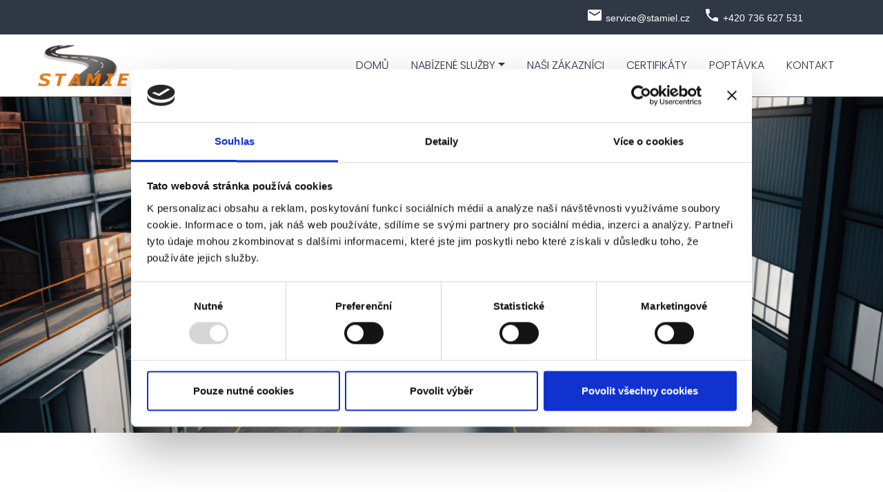

--- FILE ---
content_type: text/html; charset=utf-8
request_url: https://www.stamiel.cz/nadstandardni-sluzby
body_size: 7882
content:

<!DOCTYPE html>
<!--[if lt IE 9]><html class="no-js old-ie" lang="cs-CZ"> <![endif]-->
<!--[if gt IE 8]><!-->
<html class="no-js" lang="cs-CZ">
<!--<![endif]-->
<head>
    <meta charset="utf-8" />
    <title>Nadstandardní služby | STAMIEL Logistic s.r.o.</title>
    <meta name="description" content="Nabízíme pojištění zásilek komerčním Cargo pojištěním, za velmi výhodné pojistné sazby." />
    <meta name="keywords" content="" />
    <meta name="robots" content="index,follow" />
    <meta name="author" content="Webmium.com" />
    <meta name="author" content="Webmium.com" />
    <meta name='date' content='21.01.2026 22:11:13'>

    <meta name="viewport" content="width=device-width, initial-scale=1, maximum-scale=1" />

    <link rel="stylesheet" href="https://stackpath.bootstrapcdn.com/bootstrap/4.3.1/css/bootstrap.min.css" integrity="sha384-ggOyR0iXCbMQv3Xipma34MD+dH/1fQ784/j6cY/iJTQUOhcWr7x9JvoRxT2MZw1T" crossorigin="anonymous">
    <link rel="stylesheet" href="https://webmiumtest.blob.core.windows.net/templates/15/assets/css/index.css?v=20250915.1r7003" />

    <link rel="stylesheet" type="text/css" href="/cdn/css/all.min.css?v=1" />

    <script src="https://www.google.com/recaptcha/api.js?render=6LdiWXQcAAAAAEFWM4HU4Y3C2fycvvQagspF9uW-"></script>

    <style>
        .grecaptcha-badge {
            visibility: hidden;
        }
    </style>

            <link rel="stylesheet" href="/CDN/css/client.20250915.1r7003.css?v=20250915.1r7003" />

            <script src="/assets/js/client.js?v=20250915.1r7003"></script>

    <script id="Cookiebot" src="https://consent.cookiebot.com/uc.js" data-cbid="41aa7358-3731-4ab7-b4fc-9ffd686e5df1" data-blockingmode="auto" type="text/javascript"></script>

<link href="https://fonts.googleapis.com/icon?family=Material+Icons" rel="stylesheet">

<style>
.header-container { background: #ffffff; }

.navbar-toggler-icon i { color: #ff8c00; }

.bckg-color-for-banner-txt-4 { background-color: rgba(48, 56, 70, 0.5); }

.delena-sekce .wb-grid-row>div:nth-child(2) { background: rgba(48, 56, 70, 0.5); padding: 40px; }
.delena-sekce .wm-p-simple-text h1 { -webkit-text-stroke: 1px #333333; }

@media (max-width: 991px) {
.wm-p-simple-text h1 { font-size: 36px !important; }
}

.galerie .content-width-container { max-width: unset; }

.top-header-wbm { padding-top:10px; padding-bottom: 10px; position:fixed; top:0px; background: #303846; color: #ffffff; font-size: 14px; z-index: 999; }

.content-wrapper { padding-top: 0px; }
.header-container { position: static; margin-top: 50px; min-height:20px; }
.top-text { display: block; margin-left: auto; margin-right: auto; }

@media (max-width: 555px) {
.header-container { margin-top: 75px !important; background: #ffffff !important; }
.top-header-wbm .content-width-container { -ms-flex-wrap:wrap; flex-wrap:wrap; }
.top-header-wbm .col-lg-2 { max-width: 50%; border-right: none; }
.top-header-wbm .content-width-container { -webkit-box-pack: center; -ms-flex-pack: center; justify-content: center; }
}

@media (max-width: 991px) {
.content-width-container { flex-wrap:wrap }
.top-header-wbm { background: #303846; font-size: 12px;}
}

.navbar-light .navbar-nav .nav-item.current .nav-link { color: #303846;}
.navbar-light .navbar-nav .nav-link:hover { color: #303846;}
.navbar-light .navbar-nav .nav-link:focus { color: #303846;}
.navbar-light .navbar-nav .nav-link { color: #303846; text-transform: uppercase;}

.wm-p-simple-text a { color: #ff8c00; text-decoration: none; }
.wm-p-simple-text a:hover { color: #ff8c00; text-decoration: underline; }

.animated-wbm-btn .ctaButton>a { border: 1px solid #ffffff; background: #ff8c00; color: #ffffff; border-radius: 0; max-width: 220px; font-size: 15px; box-shadow: 5px 5px 18px #aaaaaa; }
.animated-wbm-btn .ctaButton>a:hover { border: 1px solid #ffffff; background: transparent; color: #ffffff !important; border-radius: 0; box-shadow: 5px 5px 18px #aaaaaa; text-decoration: none !important; }

@media (min-width:992px) {
.animated-wbm-btn .ctaButton>a { text-align: left; padding: 0px 4px 0px 18px; }
.animated-wbm-btn .ctaButton>a { position: relative; }
.animated-wbm-btn .ctaButton>a:before { content: '\2192'; position: absolute; right: 18px; bottom: 5px; -webkit-transition: 0.35s linear; -o-transition: 0.35s linear; transition: 0.35s linear;  font-size: 32px;}
.animated-wbm-btn .ctaButton>a:hover::before { -webkit-transform: translateX(6px); -ms-transform: translateX(6px); transform: translateX(6px); -webkit-transition: 0.35s linear; -o-transition: 0.35s linear;     transition: 0.35s linear; }
}

.hornibanner {background: #303846; padding: 40px; box-shadow: 5px 5px 18px #888888; text-align: center; margin-top: -150px; color: #ffffff;}
.hornibanner h2 {color: #ffffff;}

.wm-p-simple-text ul li::before { content:'\27A3'; color: #ff8c00; }

.card { border: 0; border-radius: 0; box-shadow: 0 1px 3px rgba(0,0,0,0.12), 0 1px 2px rgba(0,0,0,0.24); transition: all 0.7s ; background-color: #303846; }
.card:hover { animation-duration: 0.25s; box-shadow: 0 14px 28px rgba(0,0,0,0.25), 0 10px 10px rgba(0,0,0,0.22); }
.card .btn.btn-primary, .card .btn-primary:not(:disabled):not(.disabled).active, .card .btn-primary:not(:disabled):not(.disabled):active, .card .show>.btn-primary.dropdown-toggle { background-color: #ff8c00; border-color: #ffffff; color: #ffffff; box-shadow: none; font-size: 14px; border-radius: 0; }
.card .btn.btn-primary:hover {background-color: transparent; border-color: #ffffff; color: #ffffff; box-shadow: none; border-radius: 0; }

.wm-p-contact-form input, .wm-p-contact-form textarea { padding: 5px; border-radius: 0; border: 1px solid #cccccc; margin-top: 0px; margin-bottom: 0px; }
.wm-p-contact-form label { margin-bottom: 2px; margin-top: 8px; font-size: 14px; color: #666666; }

form input[type="submit"] { border: 1px solid #000000; background-color: #000000; float: right; width: 120px; padding: 3px; text-transform: none !important; border-radius: 0; font-weight: normal !important; }
form input[type="submit"]:hover { color: #000000; border: 1px solid #000000; background-color: transparent; }

.wm-l-footer { background-color: #303846 !important; }
</style>




    <link rel="shortcut icon" type="image/x-icon">
    <link rel="icon" type="image/x-icon">

    <!-- Optional JavaScript -->
    <!-- jQuery first, then Popper.js, then Bootstrap JS -->
    <script src="https://ajax.googleapis.com/ajax/libs/jquery/3.3.1/jquery.min.js"></script>
    <script src="https://stackpath.bootstrapcdn.com/bootstrap/4.3.1/js/bootstrap.min.js" integrity="sha384-JjSmVgyd0p3pXB1rRibZUAYoIIy6OrQ6VrjIEaFf/nJGzIxFDsf4x0xIM+B07jRM" crossorigin="anonymous"></script>

</head>
<body class="">



    
<div class="header-container">
    <nav class="navbar navbar-expand-lg navbar-light content-width-container">
<div id='sw-logo' class="wm-l-header" data-sw-pagelet='{"id":"d3e5aa7e-5d8e-41e1-9f5e-2f30074c897d","type":"Logo","overlays":[{"src":"/blobs/users/3/assets/a47883ed4f22c3ff028378db934c5600/logowebmium.png","left":0,"top":14,"width":182,"height":24,"rotation":0.0,"opacity":1.0}],"heading":"","image":{"src":"https://webmiumtest.blob.core.windows.net/users/19/assets/e37d709f92e9e229d664aecf97f17a8e/1.png"}}'>
    <a class="navbar-brand wm-l-header" href="/">
            <img src="https://webmiumtest.blob.core.windows.net/users/19/assets/e37d709f92e9e229d664aecf97f17a8e/1.png">
        <span>
        </span>
    </a>
</div>        <button class="navbar-toggler" type="button" data-toggle="collapse" data-target="#navbarNavDropdown" aria-controls="navbarNavDropdown" aria-expanded="false" aria-label="Toggle navigation">
            <span class="navbar-toggler-icon"><i class="fal fa-bars"></i></span>
        </button>
        



        <div data-sw-pagelet='{"id":"7ccec4f4-657f-43ee-bb7d-a1ad4fcef0a1","type":"NavMenu","lcid":1029,"isSinglePageWeb":false}' class="collapse navbar-collapse" id="navbarNavDropdown">
                    <ul class="navbar-nav ml-auto">

        <li class="nav-item ">
                    <a class="nav-link " href="/domu">Domů</a>

            
        </li>
        <li class="nav-item dropdown ">
                    <a class="nav-link dropdown-toggle" data-toggle="dropdown" href="#">Nab&#237;zen&#233; služby</a>

                    <ul class="dropdown-menu">
                <span>

        <li class=" ">
                    <a class="dropdown-item" href="/silnicni-preprava">Silničn&#237; přeprava</a>

            
        </li>
        <li class=" ">
                    <a class="dropdown-item" href="/namorni-preprava">N&#225;mořn&#237; přeprava</a>

            
        </li>
        <li class=" ">
                    <a class="dropdown-item" href="/zeleznicni-preprava">Železničn&#237; přeprava</a>

            
        </li>
        <li class=" ">
                    <a class="dropdown-item" href="/letecka-preprava">Leteck&#225; přeprava</a>

            
        </li>
        <li class=" ">
                    <a class="dropdown-item" href="/preprava-kontejneru">Přeprava kontejnerů</a>

            
        </li>
        <li class=" ">
                    <a class="dropdown-item" href="/celni-sluzby">Celn&#237; služby</a>

            
        </li>
        <li class=" ">
                    <a class="dropdown-item" href="/nadstandardni-sluzby">Nadstandardn&#237; služby</a>

            
        </li>

            </span>

        </ul>

        </li>
        <li class="nav-item ">
                    <a class="nav-link " href="/nasi-zakaznici">Naši z&#225;kazn&#237;ci</a>

            
        </li>
        <li class="nav-item ">
                    <a class="nav-link " href="/certifikaty">Certifik&#225;ty</a>

            
        </li>
        <li class="nav-item ">
                    <a class="nav-link " href="/poptavka">Popt&#225;vka</a>

            
        </li>
        <li class="nav-item ">
                    <a class="nav-link " href="/kontakt">Kontakt</a>

            
        </li>




        </ul>

        </div>



    </nav>
</div>

<div class="content-wrapper" data-sw="column1">
<section id="Sekce2" data-islocked="False" class="full-width-container section-pagelet   delena-sekce" data-sw-pagelet="{&quot;id&quot;:&quot;23dae7db-62e0-4e44-a5c1-cc5890b6674d&quot;,&quot;type&quot;:&quot;Section&quot;,&quot;bgImageUrl&quot;:&quot;https://webmiumtest.blob.core.windows.net/users/19/assets/57f4a6525d436d16231814fd89a3f6d1/sluzby.jpg&quot;,&quot;bgVideoUrl&quot;:null,&quot;bgImageColor&quot;:null,&quot;paddingBottom&quot;:100,&quot;sharedContentTitle&quot;:null,&quot;pageSectionUuid&quot;:&quot;fce07c75-e900-403a-bfed-ceb8b459d27f&quot;,&quot;paddingTop&quot;:100,&quot;idColumn1&quot;:2,&quot;isExtendedBackground&quot;:false,&quot;isParallax&quot;:false,&quot;ImportContentUrl&quot;:null,&quot;cssClass&quot;:&quot;delena-sekce&quot;,&quot;visibleInNavMenu&quot;:true,&quot;navMenuAnchor&quot;:&quot;Sekce2&quot;,&quot;navMenuName&quot;:&quot;Sekce2&quot;,&quot;importContentUrl&quot;:null,&quot;isLocked&quot;:false}" style="padding-top:100px; padding-bottom:100px;">
    <div class="section-background " style="background-image: url(&#39;https://webmiumtest.blob.core.windows.net/users/19/assets/57f4a6525d436d16231814fd89a3f6d1/sluzby.jpg&#39;); "></div>
    <div class="content-width-container" role="main" data-sw="column2" data-pagesection="fce07c75-e900-403a-bfed-ceb8b459d27f" data-issharedpagelet="False" data-islocked="False">
<section data-sw-pagelet='{"id":"6f72f372-b679-4856-bf7d-61ba40754933","type":"Grid","numberOfColumns":3,"cssClass":null}'>
    <div class="row wb-grid-row">
            <div class="col-12 col-md-3" data-sw='column22' data-pagesection="3297cb62-bd96-4270-b180-a1204e4b5c4f" data-issharedpagelet="False">
            </div>
            <div class="col-12 col-md-6" data-sw='column23' data-pagesection="d09695e8-2d9d-4eb7-a3e3-60eee1d95043" data-issharedpagelet="False">
<section class="wm-p-simple-text" data-sw-pagelet='{"id":"1c611e86-0ffc-43b9-9a98-cea5d83fd70a","type":"SimpleText","cssClass":null}'>
    <div class="pagelet-wrapper">
        <div class="pagelet-wrapper-inner">
            <p style="text-align: center;"><span style="color:#ff8c00"></span><b><span style="color:rgb(255, 255, 255); font-size:22px">STAMIEL Logistic s.r.o.</span></b><br></p><h1 style="text-align:center"><span style="color:#ff8c00"><span style="font-size:36px">NADSTANDARDNÍ SLUŽBY</span></span></h1>
        </div>
    </div>
</section>            </div>
            <div class="col-md-3 col-12" data-sw='column24' data-pagesection="0950c52a-26b0-4b9a-9c0d-e336834433e4" data-issharedpagelet="False">
            </div>
    </div>
</section>    </div>


</section>


<section id="Sekce21" data-islocked="False" class="full-width-container section-pagelet   " data-sw-pagelet="{&quot;id&quot;:&quot;1985e9cd-073f-4e77-bd3b-acd0aa8c4a17&quot;,&quot;type&quot;:&quot;Section&quot;,&quot;bgImageUrl&quot;:null,&quot;bgVideoUrl&quot;:null,&quot;bgImageColor&quot;:null,&quot;paddingBottom&quot;:100,&quot;sharedContentTitle&quot;:null,&quot;pageSectionUuid&quot;:&quot;e7210985-341f-4097-822a-3dd22bbcffca&quot;,&quot;paddingTop&quot;:100,&quot;idColumn1&quot;:21,&quot;isExtendedBackground&quot;:false,&quot;isParallax&quot;:false,&quot;ImportContentUrl&quot;:null,&quot;cssClass&quot;:null,&quot;visibleInNavMenu&quot;:true,&quot;navMenuAnchor&quot;:&quot;Sekce21&quot;,&quot;navMenuName&quot;:&quot;Sekce21&quot;,&quot;importContentUrl&quot;:null,&quot;isLocked&quot;:false}" style="padding-top:100px; padding-bottom:100px;">
    <div class="section-background " style=" "></div>
    <div class="content-width-container" role="main" data-sw="column21" data-pagesection="e7210985-341f-4097-822a-3dd22bbcffca" data-issharedpagelet="False" data-islocked="False">
<section class="wm-p-simple-text" data-sw-pagelet='{"id":"53e2872d-5fa1-4652-b139-1b7b63b1fe93","type":"SimpleText","cssClass":null}'>
    <div class="pagelet-wrapper">
        <div class="pagelet-wrapper-inner">
            <p><b>Balen&iacute; a připevněn&iacute; n&aacute;kladu</b></p> <p>Připevněn&iacute; n&aacute;kladu na vagonech &ndash; &bdquo;kurtov&aacute;n&iacute;&ldquo; Při přeprav&aacute;ch materi&aacute;lu na vagonech, zaji&scaron;ťujeme připevněn&iacute; &ndash; &bdquo;kurtov&aacute;n&iacute;&ldquo; zbož&iacute; na těchto vagonech dle platn&yacute;ch dr&aacute;žn&iacute;ch předpisů, s použit&iacute;m předepsan&eacute;ho materi&aacute;lu (protiskluzov&eacute; podložky, certifikovan&eacute; kurtny - dle povahy n&aacute;kladu). Toto kurtov&aacute;n&iacute; je velmi důležit&eacute; z hlediska železničn&iacute; přepravy. Zaji&scaron;ťujeme kurtov&aacute;n&iacute; na běžn&eacute; zbož&iacute;, ale i těžk&eacute;, asymetrick&eacute;, nebo nadrozměrn&eacute; zbož&iacute;. Bez ř&aacute;dn&eacute;ho připevněn&iacute; dle dr&aacute;žn&iacute;ch předpisů, železnice nepřevezme vagon k přepravě&hellip;</p> <p><b>Poji&scaron;těn&iacute;</b></p> <p>Nab&iacute;z&iacute;me poji&scaron;těn&iacute; z&aacute;silek komerčn&iacute;m Cargo poji&scaron;těn&iacute;m, za velmi v&yacute;hodn&eacute; pojistn&eacute; sazby. Poji&scaron;těn&iacute; tzv. &nbsp;ALL RISK. V př&iacute;padě z&aacute;jmu je možn&eacute; připojistit i st&aacute;vky a v&aacute;lečn&aacute; rizika (ne v&scaron;echny destinace). Zbož&iacute; je možno pojistit až na 110 % hodnoty. V př&iacute;padě &scaron;kodn&iacute; ud&aacute;losti jedn&aacute;me s poji&scaron;ťovnou, tak aby byl n&aacute;&scaron; klient co nejm&eacute;ně zatěžov&aacute;n (dod&aacute; pouze nutn&eacute; podklady).</p>
        </div>
    </div>
</section>    </div>


</section>


<section id="Sekce20" data-islocked="False" class="full-width-container section-pagelet   animated-wbm-btn" data-sw-pagelet="{&quot;id&quot;:&quot;71fdb607-2bfe-4c03-abec-f7ad58df6024&quot;,&quot;type&quot;:&quot;Section&quot;,&quot;bgImageUrl&quot;:null,&quot;bgVideoUrl&quot;:null,&quot;bgImageColor&quot;:&quot;#303846&quot;,&quot;paddingBottom&quot;:null,&quot;sharedContentTitle&quot;:&quot;poptavka&quot;,&quot;pageSectionUuid&quot;:&quot;f7853133-b9a9-43a2-912e-3ee210eecda5&quot;,&quot;paddingTop&quot;:null,&quot;idColumn1&quot;:20,&quot;isExtendedBackground&quot;:false,&quot;isParallax&quot;:false,&quot;ImportContentUrl&quot;:null,&quot;cssClass&quot;:&quot;animated-wbm-btn&quot;,&quot;visibleInNavMenu&quot;:true,&quot;navMenuAnchor&quot;:&quot;Sekce20&quot;,&quot;navMenuName&quot;:&quot;Sekce20&quot;,&quot;importContentUrl&quot;:null,&quot;isLocked&quot;:false}" style=" ">
    <div class="section-background " style=" background-color: #303846;"></div>
    <div class="content-width-container" role="main" data-sw="column20" data-pagesection="f7853133-b9a9-43a2-912e-3ee210eecda5" data-issharedpagelet="True" data-islocked="False">
<section class="wm-p-simple-text" data-sw-pagelet='{"id":"68fc3e8f-4e6d-4e2f-95fc-eaddd7a25e15","type":"SimpleText","cssClass":null}'>
    <div class="pagelet-wrapper">
        <div class="pagelet-wrapper-inner">
            <p style="text-align: center;"><span style="font-size:16px;"><span style="color: rgb(255, 255, 255);">Každá zakázka je velmi individuální. Nechte si ji nezávazně a zcela ZDARMA nacenit.</span></span><br></p>
        </div>
    </div>
</section><section class="wm-p-cta" data-sw-pagelet='{"id":"929505d7-9048-45bd-9bd4-97f2aece1a18","type":"Cta","buttonText":"Poptávka zdarma","buttonColor":null,"navigateUrl":"/","targetBlank":true,"cssClass":"ctaButton","alignCssClass":"cta-center"}'>
    <div class="pagelet-wrapper">
        <div class="pagelet-wrapper-inner">
            <div class="cta-div-container ctaButton cta-center">
                <a href='/'
                   target="_blank"
                   class="ctaButton"
                   style="">Popt&#225;vka zdarma</a>
            </div>
        </div>
    </div>
</section>
    </div>


</section>


<section id="Sekce19" data-islocked="False" class="full-width-container section-pagelet   " data-sw-pagelet="{&quot;id&quot;:&quot;1d681fc1-87fa-4dd0-b4df-511de4f8deda&quot;,&quot;type&quot;:&quot;Section&quot;,&quot;bgImageUrl&quot;:null,&quot;bgVideoUrl&quot;:null,&quot;bgImageColor&quot;:&quot;#f9f9f9&quot;,&quot;paddingBottom&quot;:0,&quot;sharedContentTitle&quot;:&quot;paticka&quot;,&quot;pageSectionUuid&quot;:&quot;a876e899-4e71-48f9-8234-c3abd93dcf01&quot;,&quot;paddingTop&quot;:10,&quot;idColumn1&quot;:19,&quot;isExtendedBackground&quot;:false,&quot;isParallax&quot;:false,&quot;ImportContentUrl&quot;:null,&quot;cssClass&quot;:null,&quot;visibleInNavMenu&quot;:true,&quot;navMenuAnchor&quot;:&quot;Sekce19&quot;,&quot;navMenuName&quot;:&quot;Sekce19&quot;,&quot;importContentUrl&quot;:null,&quot;isLocked&quot;:false}" style="padding-top:10px; padding-bottom:0px;">
    <div class="section-background " style=" background-color: #f9f9f9;"></div>
    <div class="content-width-container" role="main" data-sw="column19" data-pagesection="a876e899-4e71-48f9-8234-c3abd93dcf01" data-issharedpagelet="True" data-islocked="False">
<section class="wm-p-simple-text" data-sw-pagelet='{"id":"dc1bd0fd-058e-4db1-bb94-32693252d460","type":"SimpleText","cssClass":null}'>
    <div class="pagelet-wrapper">
        <div class="pagelet-wrapper-inner">
            <p style="text-align:center"><b>STAMIEL Logistic s.r.o.</b><span style="color:#303846"><span style="font-size:14px"> -&nbsp;N&aacute;měst&iacute; M&iacute;ru 30,&nbsp;Fren&scaron;t&aacute;t pod Radho&scaron;těm | IČ:&nbsp;25872583 |&nbsp;Sp. zn.: C 23887 veden&aacute; u Krajsk&eacute;ho soudu v Ostravě | <a href="/o-cookies">O cookies</a></span></span></p>
        </div>
    </div>
</section>    </div>


</section>


</div>

<div class="wm-l-footer row-fluid" data-sw="footer" role="contentinfo">
    
<p>Vytvořeno na <a href="https://www.webmium.cz">Webmium</a></p>

</div>

    <script type="text/javascript">
    <!--
    client.start({"translations":{"lightbox/close":"zavřít","lightbox/next":"další","lightbox/previous":"předchozí"},"templateGeneration":100,"isSinglePageWeb":false})
    //-->
    </script>

    <section class="full-width-container top-header-wbm">
<div class="content-width-container d-flex">

<div class="col-12 col-lg-8">

</div>

<div class="col-12 col-lg-4">
<i class="material-icons" style="vertical-align: text-bottom; color: #ffffff;">local_post_office</i>&nbsp;<a href="mailto:service@stamiel.cz" style="color: #ffffff; text-decoration: none;">service@stamiel.cz</a>
&nbsp;&nbsp;&nbsp;
<i class="material-icons" style="vertical-align: text-bottom; color: #ffffff;">phone</i>&nbsp;<a href="tel:+420 736 627 531" style="color: #ffffff; text-decoration: none;">+420 736 627 531</a>
</div>

</div>
</section>


        <script async src='https://www.googletagmanager.com/gtag/js?id=G-QPQ2PH1TPP'></script>
        <script>
            window.dataLayer = window.dataLayer || [];
            function gtag() { dataLayer.push(arguments); }
            gtag('js', new Date());

            gtag('config', 'G-QPQ2PH1TPP');
        </script>



    <script>
        $('.dropdown-menu a.dropdown-toggle').on('click', function (e) {
            if (!$(this).next().hasClass('show')) {
                $(this).parents('.dropdown-menu').first().find('.show').removeClass("show");
            }
            var $subMenu = $(this).next(".dropdown-menu");
            $subMenu.toggleClass('show');


            $(this).parents('li.nav-item.dropdown.show').on('hidden.bs.dropdown', function (e) {
                $('.dropdown-submenu .show').removeClass("show");
            });


            return false;
        });
    </script>

</body>
</html>





--- FILE ---
content_type: text/html; charset=utf-8
request_url: https://www.google.com/recaptcha/api2/anchor?ar=1&k=6LdiWXQcAAAAAEFWM4HU4Y3C2fycvvQagspF9uW-&co=aHR0cHM6Ly93d3cuc3RhbWllbC5jejo0NDM.&hl=en&v=PoyoqOPhxBO7pBk68S4YbpHZ&size=invisible&anchor-ms=20000&execute-ms=30000&cb=ph480nz5u3i3
body_size: 48716
content:
<!DOCTYPE HTML><html dir="ltr" lang="en"><head><meta http-equiv="Content-Type" content="text/html; charset=UTF-8">
<meta http-equiv="X-UA-Compatible" content="IE=edge">
<title>reCAPTCHA</title>
<style type="text/css">
/* cyrillic-ext */
@font-face {
  font-family: 'Roboto';
  font-style: normal;
  font-weight: 400;
  font-stretch: 100%;
  src: url(//fonts.gstatic.com/s/roboto/v48/KFO7CnqEu92Fr1ME7kSn66aGLdTylUAMa3GUBHMdazTgWw.woff2) format('woff2');
  unicode-range: U+0460-052F, U+1C80-1C8A, U+20B4, U+2DE0-2DFF, U+A640-A69F, U+FE2E-FE2F;
}
/* cyrillic */
@font-face {
  font-family: 'Roboto';
  font-style: normal;
  font-weight: 400;
  font-stretch: 100%;
  src: url(//fonts.gstatic.com/s/roboto/v48/KFO7CnqEu92Fr1ME7kSn66aGLdTylUAMa3iUBHMdazTgWw.woff2) format('woff2');
  unicode-range: U+0301, U+0400-045F, U+0490-0491, U+04B0-04B1, U+2116;
}
/* greek-ext */
@font-face {
  font-family: 'Roboto';
  font-style: normal;
  font-weight: 400;
  font-stretch: 100%;
  src: url(//fonts.gstatic.com/s/roboto/v48/KFO7CnqEu92Fr1ME7kSn66aGLdTylUAMa3CUBHMdazTgWw.woff2) format('woff2');
  unicode-range: U+1F00-1FFF;
}
/* greek */
@font-face {
  font-family: 'Roboto';
  font-style: normal;
  font-weight: 400;
  font-stretch: 100%;
  src: url(//fonts.gstatic.com/s/roboto/v48/KFO7CnqEu92Fr1ME7kSn66aGLdTylUAMa3-UBHMdazTgWw.woff2) format('woff2');
  unicode-range: U+0370-0377, U+037A-037F, U+0384-038A, U+038C, U+038E-03A1, U+03A3-03FF;
}
/* math */
@font-face {
  font-family: 'Roboto';
  font-style: normal;
  font-weight: 400;
  font-stretch: 100%;
  src: url(//fonts.gstatic.com/s/roboto/v48/KFO7CnqEu92Fr1ME7kSn66aGLdTylUAMawCUBHMdazTgWw.woff2) format('woff2');
  unicode-range: U+0302-0303, U+0305, U+0307-0308, U+0310, U+0312, U+0315, U+031A, U+0326-0327, U+032C, U+032F-0330, U+0332-0333, U+0338, U+033A, U+0346, U+034D, U+0391-03A1, U+03A3-03A9, U+03B1-03C9, U+03D1, U+03D5-03D6, U+03F0-03F1, U+03F4-03F5, U+2016-2017, U+2034-2038, U+203C, U+2040, U+2043, U+2047, U+2050, U+2057, U+205F, U+2070-2071, U+2074-208E, U+2090-209C, U+20D0-20DC, U+20E1, U+20E5-20EF, U+2100-2112, U+2114-2115, U+2117-2121, U+2123-214F, U+2190, U+2192, U+2194-21AE, U+21B0-21E5, U+21F1-21F2, U+21F4-2211, U+2213-2214, U+2216-22FF, U+2308-230B, U+2310, U+2319, U+231C-2321, U+2336-237A, U+237C, U+2395, U+239B-23B7, U+23D0, U+23DC-23E1, U+2474-2475, U+25AF, U+25B3, U+25B7, U+25BD, U+25C1, U+25CA, U+25CC, U+25FB, U+266D-266F, U+27C0-27FF, U+2900-2AFF, U+2B0E-2B11, U+2B30-2B4C, U+2BFE, U+3030, U+FF5B, U+FF5D, U+1D400-1D7FF, U+1EE00-1EEFF;
}
/* symbols */
@font-face {
  font-family: 'Roboto';
  font-style: normal;
  font-weight: 400;
  font-stretch: 100%;
  src: url(//fonts.gstatic.com/s/roboto/v48/KFO7CnqEu92Fr1ME7kSn66aGLdTylUAMaxKUBHMdazTgWw.woff2) format('woff2');
  unicode-range: U+0001-000C, U+000E-001F, U+007F-009F, U+20DD-20E0, U+20E2-20E4, U+2150-218F, U+2190, U+2192, U+2194-2199, U+21AF, U+21E6-21F0, U+21F3, U+2218-2219, U+2299, U+22C4-22C6, U+2300-243F, U+2440-244A, U+2460-24FF, U+25A0-27BF, U+2800-28FF, U+2921-2922, U+2981, U+29BF, U+29EB, U+2B00-2BFF, U+4DC0-4DFF, U+FFF9-FFFB, U+10140-1018E, U+10190-1019C, U+101A0, U+101D0-101FD, U+102E0-102FB, U+10E60-10E7E, U+1D2C0-1D2D3, U+1D2E0-1D37F, U+1F000-1F0FF, U+1F100-1F1AD, U+1F1E6-1F1FF, U+1F30D-1F30F, U+1F315, U+1F31C, U+1F31E, U+1F320-1F32C, U+1F336, U+1F378, U+1F37D, U+1F382, U+1F393-1F39F, U+1F3A7-1F3A8, U+1F3AC-1F3AF, U+1F3C2, U+1F3C4-1F3C6, U+1F3CA-1F3CE, U+1F3D4-1F3E0, U+1F3ED, U+1F3F1-1F3F3, U+1F3F5-1F3F7, U+1F408, U+1F415, U+1F41F, U+1F426, U+1F43F, U+1F441-1F442, U+1F444, U+1F446-1F449, U+1F44C-1F44E, U+1F453, U+1F46A, U+1F47D, U+1F4A3, U+1F4B0, U+1F4B3, U+1F4B9, U+1F4BB, U+1F4BF, U+1F4C8-1F4CB, U+1F4D6, U+1F4DA, U+1F4DF, U+1F4E3-1F4E6, U+1F4EA-1F4ED, U+1F4F7, U+1F4F9-1F4FB, U+1F4FD-1F4FE, U+1F503, U+1F507-1F50B, U+1F50D, U+1F512-1F513, U+1F53E-1F54A, U+1F54F-1F5FA, U+1F610, U+1F650-1F67F, U+1F687, U+1F68D, U+1F691, U+1F694, U+1F698, U+1F6AD, U+1F6B2, U+1F6B9-1F6BA, U+1F6BC, U+1F6C6-1F6CF, U+1F6D3-1F6D7, U+1F6E0-1F6EA, U+1F6F0-1F6F3, U+1F6F7-1F6FC, U+1F700-1F7FF, U+1F800-1F80B, U+1F810-1F847, U+1F850-1F859, U+1F860-1F887, U+1F890-1F8AD, U+1F8B0-1F8BB, U+1F8C0-1F8C1, U+1F900-1F90B, U+1F93B, U+1F946, U+1F984, U+1F996, U+1F9E9, U+1FA00-1FA6F, U+1FA70-1FA7C, U+1FA80-1FA89, U+1FA8F-1FAC6, U+1FACE-1FADC, U+1FADF-1FAE9, U+1FAF0-1FAF8, U+1FB00-1FBFF;
}
/* vietnamese */
@font-face {
  font-family: 'Roboto';
  font-style: normal;
  font-weight: 400;
  font-stretch: 100%;
  src: url(//fonts.gstatic.com/s/roboto/v48/KFO7CnqEu92Fr1ME7kSn66aGLdTylUAMa3OUBHMdazTgWw.woff2) format('woff2');
  unicode-range: U+0102-0103, U+0110-0111, U+0128-0129, U+0168-0169, U+01A0-01A1, U+01AF-01B0, U+0300-0301, U+0303-0304, U+0308-0309, U+0323, U+0329, U+1EA0-1EF9, U+20AB;
}
/* latin-ext */
@font-face {
  font-family: 'Roboto';
  font-style: normal;
  font-weight: 400;
  font-stretch: 100%;
  src: url(//fonts.gstatic.com/s/roboto/v48/KFO7CnqEu92Fr1ME7kSn66aGLdTylUAMa3KUBHMdazTgWw.woff2) format('woff2');
  unicode-range: U+0100-02BA, U+02BD-02C5, U+02C7-02CC, U+02CE-02D7, U+02DD-02FF, U+0304, U+0308, U+0329, U+1D00-1DBF, U+1E00-1E9F, U+1EF2-1EFF, U+2020, U+20A0-20AB, U+20AD-20C0, U+2113, U+2C60-2C7F, U+A720-A7FF;
}
/* latin */
@font-face {
  font-family: 'Roboto';
  font-style: normal;
  font-weight: 400;
  font-stretch: 100%;
  src: url(//fonts.gstatic.com/s/roboto/v48/KFO7CnqEu92Fr1ME7kSn66aGLdTylUAMa3yUBHMdazQ.woff2) format('woff2');
  unicode-range: U+0000-00FF, U+0131, U+0152-0153, U+02BB-02BC, U+02C6, U+02DA, U+02DC, U+0304, U+0308, U+0329, U+2000-206F, U+20AC, U+2122, U+2191, U+2193, U+2212, U+2215, U+FEFF, U+FFFD;
}
/* cyrillic-ext */
@font-face {
  font-family: 'Roboto';
  font-style: normal;
  font-weight: 500;
  font-stretch: 100%;
  src: url(//fonts.gstatic.com/s/roboto/v48/KFO7CnqEu92Fr1ME7kSn66aGLdTylUAMa3GUBHMdazTgWw.woff2) format('woff2');
  unicode-range: U+0460-052F, U+1C80-1C8A, U+20B4, U+2DE0-2DFF, U+A640-A69F, U+FE2E-FE2F;
}
/* cyrillic */
@font-face {
  font-family: 'Roboto';
  font-style: normal;
  font-weight: 500;
  font-stretch: 100%;
  src: url(//fonts.gstatic.com/s/roboto/v48/KFO7CnqEu92Fr1ME7kSn66aGLdTylUAMa3iUBHMdazTgWw.woff2) format('woff2');
  unicode-range: U+0301, U+0400-045F, U+0490-0491, U+04B0-04B1, U+2116;
}
/* greek-ext */
@font-face {
  font-family: 'Roboto';
  font-style: normal;
  font-weight: 500;
  font-stretch: 100%;
  src: url(//fonts.gstatic.com/s/roboto/v48/KFO7CnqEu92Fr1ME7kSn66aGLdTylUAMa3CUBHMdazTgWw.woff2) format('woff2');
  unicode-range: U+1F00-1FFF;
}
/* greek */
@font-face {
  font-family: 'Roboto';
  font-style: normal;
  font-weight: 500;
  font-stretch: 100%;
  src: url(//fonts.gstatic.com/s/roboto/v48/KFO7CnqEu92Fr1ME7kSn66aGLdTylUAMa3-UBHMdazTgWw.woff2) format('woff2');
  unicode-range: U+0370-0377, U+037A-037F, U+0384-038A, U+038C, U+038E-03A1, U+03A3-03FF;
}
/* math */
@font-face {
  font-family: 'Roboto';
  font-style: normal;
  font-weight: 500;
  font-stretch: 100%;
  src: url(//fonts.gstatic.com/s/roboto/v48/KFO7CnqEu92Fr1ME7kSn66aGLdTylUAMawCUBHMdazTgWw.woff2) format('woff2');
  unicode-range: U+0302-0303, U+0305, U+0307-0308, U+0310, U+0312, U+0315, U+031A, U+0326-0327, U+032C, U+032F-0330, U+0332-0333, U+0338, U+033A, U+0346, U+034D, U+0391-03A1, U+03A3-03A9, U+03B1-03C9, U+03D1, U+03D5-03D6, U+03F0-03F1, U+03F4-03F5, U+2016-2017, U+2034-2038, U+203C, U+2040, U+2043, U+2047, U+2050, U+2057, U+205F, U+2070-2071, U+2074-208E, U+2090-209C, U+20D0-20DC, U+20E1, U+20E5-20EF, U+2100-2112, U+2114-2115, U+2117-2121, U+2123-214F, U+2190, U+2192, U+2194-21AE, U+21B0-21E5, U+21F1-21F2, U+21F4-2211, U+2213-2214, U+2216-22FF, U+2308-230B, U+2310, U+2319, U+231C-2321, U+2336-237A, U+237C, U+2395, U+239B-23B7, U+23D0, U+23DC-23E1, U+2474-2475, U+25AF, U+25B3, U+25B7, U+25BD, U+25C1, U+25CA, U+25CC, U+25FB, U+266D-266F, U+27C0-27FF, U+2900-2AFF, U+2B0E-2B11, U+2B30-2B4C, U+2BFE, U+3030, U+FF5B, U+FF5D, U+1D400-1D7FF, U+1EE00-1EEFF;
}
/* symbols */
@font-face {
  font-family: 'Roboto';
  font-style: normal;
  font-weight: 500;
  font-stretch: 100%;
  src: url(//fonts.gstatic.com/s/roboto/v48/KFO7CnqEu92Fr1ME7kSn66aGLdTylUAMaxKUBHMdazTgWw.woff2) format('woff2');
  unicode-range: U+0001-000C, U+000E-001F, U+007F-009F, U+20DD-20E0, U+20E2-20E4, U+2150-218F, U+2190, U+2192, U+2194-2199, U+21AF, U+21E6-21F0, U+21F3, U+2218-2219, U+2299, U+22C4-22C6, U+2300-243F, U+2440-244A, U+2460-24FF, U+25A0-27BF, U+2800-28FF, U+2921-2922, U+2981, U+29BF, U+29EB, U+2B00-2BFF, U+4DC0-4DFF, U+FFF9-FFFB, U+10140-1018E, U+10190-1019C, U+101A0, U+101D0-101FD, U+102E0-102FB, U+10E60-10E7E, U+1D2C0-1D2D3, U+1D2E0-1D37F, U+1F000-1F0FF, U+1F100-1F1AD, U+1F1E6-1F1FF, U+1F30D-1F30F, U+1F315, U+1F31C, U+1F31E, U+1F320-1F32C, U+1F336, U+1F378, U+1F37D, U+1F382, U+1F393-1F39F, U+1F3A7-1F3A8, U+1F3AC-1F3AF, U+1F3C2, U+1F3C4-1F3C6, U+1F3CA-1F3CE, U+1F3D4-1F3E0, U+1F3ED, U+1F3F1-1F3F3, U+1F3F5-1F3F7, U+1F408, U+1F415, U+1F41F, U+1F426, U+1F43F, U+1F441-1F442, U+1F444, U+1F446-1F449, U+1F44C-1F44E, U+1F453, U+1F46A, U+1F47D, U+1F4A3, U+1F4B0, U+1F4B3, U+1F4B9, U+1F4BB, U+1F4BF, U+1F4C8-1F4CB, U+1F4D6, U+1F4DA, U+1F4DF, U+1F4E3-1F4E6, U+1F4EA-1F4ED, U+1F4F7, U+1F4F9-1F4FB, U+1F4FD-1F4FE, U+1F503, U+1F507-1F50B, U+1F50D, U+1F512-1F513, U+1F53E-1F54A, U+1F54F-1F5FA, U+1F610, U+1F650-1F67F, U+1F687, U+1F68D, U+1F691, U+1F694, U+1F698, U+1F6AD, U+1F6B2, U+1F6B9-1F6BA, U+1F6BC, U+1F6C6-1F6CF, U+1F6D3-1F6D7, U+1F6E0-1F6EA, U+1F6F0-1F6F3, U+1F6F7-1F6FC, U+1F700-1F7FF, U+1F800-1F80B, U+1F810-1F847, U+1F850-1F859, U+1F860-1F887, U+1F890-1F8AD, U+1F8B0-1F8BB, U+1F8C0-1F8C1, U+1F900-1F90B, U+1F93B, U+1F946, U+1F984, U+1F996, U+1F9E9, U+1FA00-1FA6F, U+1FA70-1FA7C, U+1FA80-1FA89, U+1FA8F-1FAC6, U+1FACE-1FADC, U+1FADF-1FAE9, U+1FAF0-1FAF8, U+1FB00-1FBFF;
}
/* vietnamese */
@font-face {
  font-family: 'Roboto';
  font-style: normal;
  font-weight: 500;
  font-stretch: 100%;
  src: url(//fonts.gstatic.com/s/roboto/v48/KFO7CnqEu92Fr1ME7kSn66aGLdTylUAMa3OUBHMdazTgWw.woff2) format('woff2');
  unicode-range: U+0102-0103, U+0110-0111, U+0128-0129, U+0168-0169, U+01A0-01A1, U+01AF-01B0, U+0300-0301, U+0303-0304, U+0308-0309, U+0323, U+0329, U+1EA0-1EF9, U+20AB;
}
/* latin-ext */
@font-face {
  font-family: 'Roboto';
  font-style: normal;
  font-weight: 500;
  font-stretch: 100%;
  src: url(//fonts.gstatic.com/s/roboto/v48/KFO7CnqEu92Fr1ME7kSn66aGLdTylUAMa3KUBHMdazTgWw.woff2) format('woff2');
  unicode-range: U+0100-02BA, U+02BD-02C5, U+02C7-02CC, U+02CE-02D7, U+02DD-02FF, U+0304, U+0308, U+0329, U+1D00-1DBF, U+1E00-1E9F, U+1EF2-1EFF, U+2020, U+20A0-20AB, U+20AD-20C0, U+2113, U+2C60-2C7F, U+A720-A7FF;
}
/* latin */
@font-face {
  font-family: 'Roboto';
  font-style: normal;
  font-weight: 500;
  font-stretch: 100%;
  src: url(//fonts.gstatic.com/s/roboto/v48/KFO7CnqEu92Fr1ME7kSn66aGLdTylUAMa3yUBHMdazQ.woff2) format('woff2');
  unicode-range: U+0000-00FF, U+0131, U+0152-0153, U+02BB-02BC, U+02C6, U+02DA, U+02DC, U+0304, U+0308, U+0329, U+2000-206F, U+20AC, U+2122, U+2191, U+2193, U+2212, U+2215, U+FEFF, U+FFFD;
}
/* cyrillic-ext */
@font-face {
  font-family: 'Roboto';
  font-style: normal;
  font-weight: 900;
  font-stretch: 100%;
  src: url(//fonts.gstatic.com/s/roboto/v48/KFO7CnqEu92Fr1ME7kSn66aGLdTylUAMa3GUBHMdazTgWw.woff2) format('woff2');
  unicode-range: U+0460-052F, U+1C80-1C8A, U+20B4, U+2DE0-2DFF, U+A640-A69F, U+FE2E-FE2F;
}
/* cyrillic */
@font-face {
  font-family: 'Roboto';
  font-style: normal;
  font-weight: 900;
  font-stretch: 100%;
  src: url(//fonts.gstatic.com/s/roboto/v48/KFO7CnqEu92Fr1ME7kSn66aGLdTylUAMa3iUBHMdazTgWw.woff2) format('woff2');
  unicode-range: U+0301, U+0400-045F, U+0490-0491, U+04B0-04B1, U+2116;
}
/* greek-ext */
@font-face {
  font-family: 'Roboto';
  font-style: normal;
  font-weight: 900;
  font-stretch: 100%;
  src: url(//fonts.gstatic.com/s/roboto/v48/KFO7CnqEu92Fr1ME7kSn66aGLdTylUAMa3CUBHMdazTgWw.woff2) format('woff2');
  unicode-range: U+1F00-1FFF;
}
/* greek */
@font-face {
  font-family: 'Roboto';
  font-style: normal;
  font-weight: 900;
  font-stretch: 100%;
  src: url(//fonts.gstatic.com/s/roboto/v48/KFO7CnqEu92Fr1ME7kSn66aGLdTylUAMa3-UBHMdazTgWw.woff2) format('woff2');
  unicode-range: U+0370-0377, U+037A-037F, U+0384-038A, U+038C, U+038E-03A1, U+03A3-03FF;
}
/* math */
@font-face {
  font-family: 'Roboto';
  font-style: normal;
  font-weight: 900;
  font-stretch: 100%;
  src: url(//fonts.gstatic.com/s/roboto/v48/KFO7CnqEu92Fr1ME7kSn66aGLdTylUAMawCUBHMdazTgWw.woff2) format('woff2');
  unicode-range: U+0302-0303, U+0305, U+0307-0308, U+0310, U+0312, U+0315, U+031A, U+0326-0327, U+032C, U+032F-0330, U+0332-0333, U+0338, U+033A, U+0346, U+034D, U+0391-03A1, U+03A3-03A9, U+03B1-03C9, U+03D1, U+03D5-03D6, U+03F0-03F1, U+03F4-03F5, U+2016-2017, U+2034-2038, U+203C, U+2040, U+2043, U+2047, U+2050, U+2057, U+205F, U+2070-2071, U+2074-208E, U+2090-209C, U+20D0-20DC, U+20E1, U+20E5-20EF, U+2100-2112, U+2114-2115, U+2117-2121, U+2123-214F, U+2190, U+2192, U+2194-21AE, U+21B0-21E5, U+21F1-21F2, U+21F4-2211, U+2213-2214, U+2216-22FF, U+2308-230B, U+2310, U+2319, U+231C-2321, U+2336-237A, U+237C, U+2395, U+239B-23B7, U+23D0, U+23DC-23E1, U+2474-2475, U+25AF, U+25B3, U+25B7, U+25BD, U+25C1, U+25CA, U+25CC, U+25FB, U+266D-266F, U+27C0-27FF, U+2900-2AFF, U+2B0E-2B11, U+2B30-2B4C, U+2BFE, U+3030, U+FF5B, U+FF5D, U+1D400-1D7FF, U+1EE00-1EEFF;
}
/* symbols */
@font-face {
  font-family: 'Roboto';
  font-style: normal;
  font-weight: 900;
  font-stretch: 100%;
  src: url(//fonts.gstatic.com/s/roboto/v48/KFO7CnqEu92Fr1ME7kSn66aGLdTylUAMaxKUBHMdazTgWw.woff2) format('woff2');
  unicode-range: U+0001-000C, U+000E-001F, U+007F-009F, U+20DD-20E0, U+20E2-20E4, U+2150-218F, U+2190, U+2192, U+2194-2199, U+21AF, U+21E6-21F0, U+21F3, U+2218-2219, U+2299, U+22C4-22C6, U+2300-243F, U+2440-244A, U+2460-24FF, U+25A0-27BF, U+2800-28FF, U+2921-2922, U+2981, U+29BF, U+29EB, U+2B00-2BFF, U+4DC0-4DFF, U+FFF9-FFFB, U+10140-1018E, U+10190-1019C, U+101A0, U+101D0-101FD, U+102E0-102FB, U+10E60-10E7E, U+1D2C0-1D2D3, U+1D2E0-1D37F, U+1F000-1F0FF, U+1F100-1F1AD, U+1F1E6-1F1FF, U+1F30D-1F30F, U+1F315, U+1F31C, U+1F31E, U+1F320-1F32C, U+1F336, U+1F378, U+1F37D, U+1F382, U+1F393-1F39F, U+1F3A7-1F3A8, U+1F3AC-1F3AF, U+1F3C2, U+1F3C4-1F3C6, U+1F3CA-1F3CE, U+1F3D4-1F3E0, U+1F3ED, U+1F3F1-1F3F3, U+1F3F5-1F3F7, U+1F408, U+1F415, U+1F41F, U+1F426, U+1F43F, U+1F441-1F442, U+1F444, U+1F446-1F449, U+1F44C-1F44E, U+1F453, U+1F46A, U+1F47D, U+1F4A3, U+1F4B0, U+1F4B3, U+1F4B9, U+1F4BB, U+1F4BF, U+1F4C8-1F4CB, U+1F4D6, U+1F4DA, U+1F4DF, U+1F4E3-1F4E6, U+1F4EA-1F4ED, U+1F4F7, U+1F4F9-1F4FB, U+1F4FD-1F4FE, U+1F503, U+1F507-1F50B, U+1F50D, U+1F512-1F513, U+1F53E-1F54A, U+1F54F-1F5FA, U+1F610, U+1F650-1F67F, U+1F687, U+1F68D, U+1F691, U+1F694, U+1F698, U+1F6AD, U+1F6B2, U+1F6B9-1F6BA, U+1F6BC, U+1F6C6-1F6CF, U+1F6D3-1F6D7, U+1F6E0-1F6EA, U+1F6F0-1F6F3, U+1F6F7-1F6FC, U+1F700-1F7FF, U+1F800-1F80B, U+1F810-1F847, U+1F850-1F859, U+1F860-1F887, U+1F890-1F8AD, U+1F8B0-1F8BB, U+1F8C0-1F8C1, U+1F900-1F90B, U+1F93B, U+1F946, U+1F984, U+1F996, U+1F9E9, U+1FA00-1FA6F, U+1FA70-1FA7C, U+1FA80-1FA89, U+1FA8F-1FAC6, U+1FACE-1FADC, U+1FADF-1FAE9, U+1FAF0-1FAF8, U+1FB00-1FBFF;
}
/* vietnamese */
@font-face {
  font-family: 'Roboto';
  font-style: normal;
  font-weight: 900;
  font-stretch: 100%;
  src: url(//fonts.gstatic.com/s/roboto/v48/KFO7CnqEu92Fr1ME7kSn66aGLdTylUAMa3OUBHMdazTgWw.woff2) format('woff2');
  unicode-range: U+0102-0103, U+0110-0111, U+0128-0129, U+0168-0169, U+01A0-01A1, U+01AF-01B0, U+0300-0301, U+0303-0304, U+0308-0309, U+0323, U+0329, U+1EA0-1EF9, U+20AB;
}
/* latin-ext */
@font-face {
  font-family: 'Roboto';
  font-style: normal;
  font-weight: 900;
  font-stretch: 100%;
  src: url(//fonts.gstatic.com/s/roboto/v48/KFO7CnqEu92Fr1ME7kSn66aGLdTylUAMa3KUBHMdazTgWw.woff2) format('woff2');
  unicode-range: U+0100-02BA, U+02BD-02C5, U+02C7-02CC, U+02CE-02D7, U+02DD-02FF, U+0304, U+0308, U+0329, U+1D00-1DBF, U+1E00-1E9F, U+1EF2-1EFF, U+2020, U+20A0-20AB, U+20AD-20C0, U+2113, U+2C60-2C7F, U+A720-A7FF;
}
/* latin */
@font-face {
  font-family: 'Roboto';
  font-style: normal;
  font-weight: 900;
  font-stretch: 100%;
  src: url(//fonts.gstatic.com/s/roboto/v48/KFO7CnqEu92Fr1ME7kSn66aGLdTylUAMa3yUBHMdazQ.woff2) format('woff2');
  unicode-range: U+0000-00FF, U+0131, U+0152-0153, U+02BB-02BC, U+02C6, U+02DA, U+02DC, U+0304, U+0308, U+0329, U+2000-206F, U+20AC, U+2122, U+2191, U+2193, U+2212, U+2215, U+FEFF, U+FFFD;
}

</style>
<link rel="stylesheet" type="text/css" href="https://www.gstatic.com/recaptcha/releases/PoyoqOPhxBO7pBk68S4YbpHZ/styles__ltr.css">
<script nonce="8shO6ymzy6cQHHcv_UvLtA" type="text/javascript">window['__recaptcha_api'] = 'https://www.google.com/recaptcha/api2/';</script>
<script type="text/javascript" src="https://www.gstatic.com/recaptcha/releases/PoyoqOPhxBO7pBk68S4YbpHZ/recaptcha__en.js" nonce="8shO6ymzy6cQHHcv_UvLtA">
      
    </script></head>
<body><div id="rc-anchor-alert" class="rc-anchor-alert"></div>
<input type="hidden" id="recaptcha-token" value="[base64]">
<script type="text/javascript" nonce="8shO6ymzy6cQHHcv_UvLtA">
      recaptcha.anchor.Main.init("[\x22ainput\x22,[\x22bgdata\x22,\x22\x22,\[base64]/[base64]/MjU1Ong/[base64]/[base64]/[base64]/[base64]/[base64]/[base64]/[base64]/[base64]/[base64]/[base64]/[base64]/[base64]/[base64]/[base64]/[base64]\\u003d\x22,\[base64]\\u003d\x22,\[base64]/RA5ceV3CsMOETB4dw5dmwq4ccDBsdFU6w6PDhMKcwrFMwpg5ImMRYcKsBSxsPcKKwo3CkcKpTMOMYcO6w6nCgMK1KMOnJsK+w4MxwqQgwo7Cv8KDw7oxwppOw4DDlcK9F8KfScKXSSjDhMKYw5QxBH/ChsOQEEPDsSbDpVLCt2wBTCHCtwTDpGlNKm53V8OMZ8OVw5J4A0HCuwt/CcKifgtawrsXw4rDnsK4IsKFwpjCssKPw7Zsw7hKBcKcN2/Dl8O4UcO3w73DuwnChcO0wociCsOILirCgsOXIHhwM8O8w7rCiQ/Dg8OEFHsiwofDqmLCpcOIwqzDnMO1YQbDhsKtwqDCrFLCukIMw4fDi8K3wqo2w4MKwrzCncKJwqbDvVLDmsKNwonDnlhlwrhqw681w4nDjMK7XsKRw5sqPMOcXcKOTB/Cj8KowrQDw53CsSPCiD8sRhzCrzEVwpLDgzklZxjCnzDCt8OqRsKPwp8yWALDl8KOJHYpw5LCscOqw5TCnMKAYMOgwrxCKEvClMOTcHMxw47Cmk7ChMK9w6zDrV/[base64]/CqcO7FHwxw580UyhOQsKuworCuFRzEcOCw6jCvMKnwqXDpgXCqcOPw4HDhMObR8OywpXDiMOtKsKOwpPDr8Ojw5A7V8Oxwrwsw77CkDx/[base64]/AMKYwqU2w6IDOcOPwpsLwqTDiFA5DMOmbMOAN8KlMC3CrMOjFUHCnsKnwqzChHbCgSoNc8OgwrDCq3wiTilZwp3Cn8Ouwq0dw405wp3CuQcdwo7DqMObw7Y6LEHDvsKYPWFYO0XDj8KBw6ADw6tZOcKvCmnCgkYyYsKNw4TDvXEmIF0Cw4PClRB2wpYawr/[base64]/[base64]/wrnCg8OrLFZ5wp8EFsKMXRLCuUAqaVfCucO4TAfDi8Oiw6XDkgwDwp7CocO6w6VEw6nCg8KKw7zClMKfacKsfFBVTMOrwqQRG1fCvcOhw4jCjEfDvcO0w4nCqsKQeFV/[base64]/[base64]/CgMKfEMKEw45Ew6RxI8OVV34Ww4rCtUTDk8KIw5gTeGkHWBjCnlbCtAwRwpPDpzPCk8OWZ3/CvMKQdkLCoMOdBHhHwr7DncOJwojCvMOhHgJYesKhw70NMnV0w6Q7OMKyKMOjw7pSJ8KrPjsPYsOVAsK4w4rCuMOSw6MvMsKQIw/CicO7ORPClcK/wqPCtUbCosO4cmBXC8O1w5XDqWwIw57CnMOBcMOFw7lFMMKNEG/Cv8KKwp7Cpg/CtDEdwrwzQX9RwqTCpSJ4w6F1w6HCqMKDw4nDqcObGVNlwpRRw68DAMKLSmfCvyXCsABow6/CtMKlFMKIOixAwqpLwqDChwoWbCwFKTBxwr/CgcKJB8Otwq3ClsOcMQQ9cgxGDGbDqAPDnsOYSnTChMO8J8KmUcK6w7oKw6Ufwq3CmV4nAMOUwrclfMKHw4LCkMO8ScKyAzDCqMKyCSnCmMO5HMO0w6PDpH3CuMO1w7DDiGzCnS/CuXvDjTNtwpZbw50cYcOxwrZ3dl5gwq/DrgbDsMOHQ8KNBlDDg8K6w7nDvEkTwrgPVcOuw6s7w7IfLsK0dsOTwrl6PmUoEsO/w78YbcKiw7vCtcOaLcKzA8O+w4fCtWwyOA0Qw4NJeXDDogzDsUZ/wpTCpWJXScO/w5/Dt8OVw4Rmw73CqUtFDMKMUcKEw7xZw4LDp8O7worCrMKiw6zCn8OgcE3CuiZ/R8K3NlF2QcKIIcK8woTDl8OpSyvCinXCmSDClQ4NwqFZw4oRAcKQwqnDi0YlJHpGwps3GAdrwozCvm1Cw5wMwoJ/[base64]/[base64]/DvBzDq3Yfw6vCuMOKMwEjXcO+wrvClgYlw4waW8Orw5jCmsKZwqLCnl7CqSZuJHcUecOPGsKaW8KTbMKAwo1yw45Ew7gUdcOtw6Z5HcOsc0NRdcO/wrEsw5TCkBcsfTlJw6lDwo3CsHB+w4XDpcO8Yj4dJ8KcG1LCpDzClcKLW8O0fRfDsjTCqMOKe8Kjw6UUwqbCqMOXd33Cj8OgClAxwqBzZQ7Ds0/DqiXDn0PCglFAw4cdw7lSw6Ziw4Qww7PDt8OYCcKkWsKqwqPCm8KjwqhMYcOQMgDDisKnw7LChMKhwr0+A3DCjkbCvMONDgM4wpzDtsK2KEjCmVbDlWl7w6zCn8KxblJiFmRowogLw57ChgAEw6RgfsO/[base64]/Cv8KKw6PDq8K/w7d8JUQxw4VBBsK/wp18w6k+MMKDLizCvMKSw6nDhcOFwqXDvRJUw6wJE8OBw5/DhQXDpcKuE8OewpFHw498w7NFwooCdkzDpBUNw4MnR8Osw6xGGMKhZMOBEDF4w53DtVHCpFPCmV7DumHCh1zDg18rDBvCgFLDtUhEV8OGwrkMwo8pwok/[base64]/wrzDnDRiwpDCisKYwrtWw4pYw6LDsxorHFzDk8OpaMOWw6B/w7LDhwHCjnkdw598w4TCgAXDrhJwHsOgH1DDi8K1AA/CpQE8JcOawpjDjsK4fsKROWlAw6dSOMK/w5/CmsKow5rCicO/ADs1wonDnyI0UMOOw73CtjZsEGvDu8OMwrAqw4/DrWJGPsKpwrLCnzPDh01uwqbCgMOEw7zCo8K2w60kcsKkWmAZDsODaVphDDFFw5rDtR1rwoRZwqVqwpPDtigVw4bCk28sw4dTwo1ScBrDocKXwo9Vw71QHx9tw61pw7PCicK8OyZDC2zDr1HCscKXwpXClycIw6Q/w5fDt2nDjcK+w5zClVxsw5Jyw68LbcKEwoHDtRvDllsQfVVMwpTCjBbDmiPCtR1XwpTChC7CnkQ3wqoiw6rDoj7DoMKobsKVwrjDksOxw7QvFDxHw4NCH8KIwpnCh0LCksKMw4g2wrXCh8K1w4/ChB5EwpPDqnxGP8O3KS1UwobDosOFw4XDlBtdUsKmC8Odw4IbcsKcPnhmw5slQcOjw5pRwpg1w7PCtE4Tw5jDs8KCwo3Cs8OCNHkFKcOzKTzCrWvDlgcdwqLDpsKmw7XDgRjDp8OmLx/DiMOewr3CmsOQMy7ChlTDhFsfwq/ClMKkZMOTB8Knw7xcwpXDscOAwqANw4zCjMKNw7TCgxLDnFByYsOHwp4MBE/CkcKVw7/[base64]/CsMKYLkV2UMKyGCZKwo/CgsOUT20iw6JRb35Iw7gxHlDDqsKnwqckF8Ouw7TCqMOQLibCj8Oaw63DgAnDkMOWw4Idw78BJXzCtMKWI8OMXTrDtcKxFmPClsO2wp1ETRYaw4EKOk9/MsOMwo1/[base64]/DgcKJw43Cg8OKQTw2DANMdktewpwgw4HDjMOyw6nConjCssOvQmwkwpxtAFI5w6tfUVTDmgrCr2UQwolhw5MowohwwoE7w7jDly9aaMO0w6LDmzhiwqfCq0DDk8ODUcK9wojDrsK5wq/[base64]/Cr8KhwqTCqnFTaAgtwoJLwpXDu2LDjFzCoyhtwqzCqWTDmk/CoSPCtcOgw6sDw4JfAUrDhcKwwoI1w4MNPsKJw6rDgMOGwpbCqnVDwr/CqsO9O8OQwpDCjMOCw5B6w4HCn8KTw6cewpjCusO4w6Ytw5fCtm8wwrXClcKQwrUlw5wWw5YrLMOpcA/DqXbDt8OtwrhEwpbDk8O2Cx7CvsKHw67CmXBnKcObw7FywrjCjcKXdsKpPCXCsATCmS3Dk0sOHcKGWwvCi8KXwpdIwrZHdsOZwoTCvznDvsOPHEDDtVocEcKfUcKTIW7Cpy7CvHLDqHxuWMOMwoPCsBlsD0preCY8dHVgw6RtIj/CgHfDj8Klwq7CqXIiMGzDuzp/BU/DjcK4w65jTsKeUWUqwrlFXkVxwoHDusOXw6TCjS8hwq5SYBE2woopw4HCqzB6woBRN8KBwo7CvsOow7ABwqpsCMOpw7PDosKnEMOXwrvDlnjDqgDCvcOEwrnCgzVqPwBuwqrDvAPDpcKuIy/DvyZgw7TDkT3Cp35Jw4gKwrzDkMKjw4Vlw5PCkh7Dj8OHwogULCIowpkgMsKRw5jCi0PDpUvDkzzDqMO/w59Vwo3DmcKBwp3CmBNLZsOjwq3Dj8KDwpI/[base64]/Dqy/CqcKSa8O4FiRNLMKNTTYKwrwTwpZ7w5I2w4hmw4ZySMORwooew4bDl8O0wrwGw7DCpGpddcOgd8KLFsOPw4zDrXtxRMK+ZsOfQS/DjgbDsWPDuAJmQWjDqiolw53DiUXCqXEdfMKOw4zDrcOcw7rCogdVP8OZChYUw61Ew5fDmjTCs8O+w7UNw4/DkcO4eMOmD8KxScK/bcOtwowQcsO/P0EFUcOEw4fCo8ORwrvChMOOwobCqcOOO2pmOETCusOWFSprZBowBAEBw5DCrMKlQi/[base64]/wp/CgWoKP0DConvDln/Dk8Klw4zDuMOOwr9Gw6NSVRvCqw7ClhHCvCzDtMONw7VLEMOywq9LYMKpFMK3B8OTw73CpcKww51/wo9VwpzDrzItwo4Pwq3DiCFQWsOtXMOzw5bDv8O9CTAXwqzDgBhzXz0aIQnDn8KVVcK+WDNtQcO5ecOcwrXDi8OGwpXCgMKfIjbCg8OOUMKyw77DuMObIXfDjEcow6bClsKIXDLCosOkwp/DuSnCmMOhfsO1d8O1Y8Kww4/CgsOCBsOAwo9zw7IaIcOiw4ZbwqwaSwhwwqRRwpfDkcOwwpkkwoPCoMO1woACw67DgVXCkcOhwrzDtzsfP8KFwqXDkwUbwp9YZsKzw6dRWMKuDhtGw7UER8OwExZYw4o8w45Wwod0RQdZNTjDqcOMXQHCgxwXw7rDrcK9w6zDsgTDnDfChsKRw68Pw6/DoktBLMOhw78gw7vCiTDDkxvDlMOCw7LChjPCssODwpvDv03ClMO8wq3CssKPwqfDk3N8RsKQw6o7w6TCnMOsWGnCsMOraWLDvCPDkh8KwprDrwXDlF7DlcKeNAfCm8Kxw6dGQMKTGSA5HgrDkFtrwqpzFUTCn2TDpMK1w4YtwrMdw49/MMKAwrI8BMO6wrswRWUCw6rDrMK8e8OeaDo/wqJIRMKtwpxTEzY7w7LDqMO8w5IxbGvCpsOGBcO4wovCmMOSw4nDsD7DtcK+GCbCqWPCoEHCniZsFcOyw4bCnTbDoiQ3UFXDuyc3w4vCvsOcIF5mw55XwpYWw6LDr8OLw4c7wpcEwpbDosKZCMOJWcKHH8Kzwp/[base64]/[base64]/DkBNqdCLClhg0wrbDoMOww6XDrDIEw5zDm8OMw77ChH4zN8KBw7h4wrFIbMOJfl7DtMOXO8KaVVfCrMK9w4UtwqkXfsKlwovChkEkw63DtcOjFgjCkR0Fw6VEw4HDlMO7w7Zrwo/[base64]/[base64]/DtjtjY8O9McOewoFgwoHDoiTDv8K6DcORw4hfdDMJw5oGwqEkYsK2w4I1I10Jw7jCnQ0rS8OAX1LChBR9woY6cDLDvMOSVMO7w5bCnXQzwo3Cq8KJRzHDgFNYw6AdGcODAcOaRTh0BsKzw73DusOcJVx2YBA0wpbCtDbCrX/DvcOmYwwmBMKKLsO3wokYK8Orw6jCnRfDqg/ClB7DlkNSwrF1c3tcw4jCssK/QAbDvcOyw4rCtW1/wr1/w5bCgCnCmcKMT8K9woDDgsKdw7DCtXzDuMOLw64yPA/[base64]/[base64]/DqmbCmcOdHj7ClMKRRjEgwqTCmMK8wr4yYcKsw7I9wpg+wogeLAxaRcKXwrBxwqLCik7DpsKWXx3CpTHDsMKkwp9TRldrNljDoMOYLcKCTsKYf8O5w5wuwpvDrcOhIsOLwodrKMOIPF7DiyJhwoDCscOEwoMjw4bCusK6wpcjeMOETcKeEMKcX8OxGAbDsilrw5piwo/[base64]/CU7CssKdwoDCl3bDoRZcw6LCicKNw6IkZQ9RM8KROjbCkwfDh0QRworCkMOqw5bDuA3DgC9HICZJX8KqwpQjEMOyw7BRwoBLKMKAwpHDuMOdw78dw7TCsjpnMxPCl8OGw4N6U8K6wqbDv8KMw6jCgwcxwpQ7fSs/cWsCw4ZtwqZow4tDFMKAOcOdw4/Dkm58IcOKw6XDlcOYOEZ1w7XCuFXDiXbDshrDpMOLeglbJMOQT8OPw7tAw6HCjyzCi8OgwqvCgcORw5EuQGtBUcO0WSTDjsO6Lzw/w5cwwofDkMO0w7fCkcOiwpnCnxd1w7zCvMKhw4xtwr/[base64]/DvsKbwo/DtwIGYMKowqXDkUHDmMOhw786woUiwrLDjsOGw5fCrjVnw4xywqhOwoDCjA/[base64]/DrmHCjy7DqsOvwqfCpT57w6bCvDFDbsOXwr7DhjfChC9bwp7CknkHwpfCm8KeQcKXasO7w6/[base64]/[base64]/[base64]/DsG7DiigswpQqw6Bfa8KrCFQdDMKXw43Cj8OOw6vClidGw44CH8KCQ8ONXWPCl1Vdw6tTLHHDrT/[base64]/DnVXDtsOcw5/Dg8K/wokaw6DCmmrCrcKhL8KAwpfChsOewonDsXXCmE1PS2PCjyg2w4gew5DCtRPDr8Oiw7bDmDtcBcK/[base64]/[base64]/Dt8K3HDRHwovDqTjClMKUwpkOSxTDhcO/PCfCm8O6GGgDSMKvbcOSw4VGAXzDrMOgwqHDs3bDs8OXfMKFN8O9RMOmIXQJE8OUwpnDk1o4wpsRCkrCrTXDsC/[base64]/esKsQsK1bB/CtE3DgcOhw5/DmsK0wrbCoMOPTcOfw70FYMK5wq1/wp/Ci3gTwpI2wq/DgCzDn3hzJ8OAG8KXVid3w5IDZ8KHGsOadwFzKX3DrUfDok3CnDfDn8K5a8OKwr3DnBE4wqczWcKUJRPCr8OSw7xnfRFNw4Aew6BobMOpwq00KHTDsRwcwplJwowLSSUZw57DicOQcy/CtWPCgsKoYsKYCcKrZwNYcMKrwpHCmsKowo81GMK1w590JgQ2fSPDpMKrwqlUwq4tKcOuw6sHOnpbISXDqBd/wpfChcKfw5nCnlpew6IdZRbCi8KxHXJcwo7ChsKKfSdJFkLDu8OVw54pwrfDs8K4D3AIwplEVMOcV8K+HyDDggIqw5xWw57DpsK4B8OgViQcw6zDs3RIw7rCosOUwprCvSMNXBbCgsKMw7VlElhPP8KDPgZsw65dwqkLfgrDjsOTAcOnwqZJw7d0wocmw5tkw40zw4/[base64]/Dtlc/wqXCnMOHwoguD8Kkw4hXfsOZwoYqC8KvwrzCgcKtcMO0O8KvwpfCukLDrcK7w5EqQcO/FMKoOMOsw6nCrcO1OcOCcC/DjmN/w45fw5DCu8OLO8OAQ8O7FsKES1EBWAjClR7CrsKzPBpFw4Euw5/DkG19Mg3CthNASMOeCcORwonDvsODwrHCpRfCqVLDsUt9w73CrXTCpsOYwoTCgQ7CscOjw4RAw7FJwr4Gw4Alai3DrTrCoVsEw57Ci31tBcObwqMhwrNgIMKpw4nCvsOqLsKZwpjDuU7ClBvCugbDi8KkDRlxwqJXaVgawpjDkk8DFCvCtsKLVcKjP0/DtsO4S8KuD8KGcgHDnDzCrMOnO1cDSMOrR8KHwp/DsGfDh0scwpnDi8ODdcOew7PCh3/[base64]/wrPCiGfDmH3DmVJYSXxDMMKQTMOGccOpw7s8wpcsADHDmDkew6x3F3vDoMK9wptGTsK2wogfQVZLwp4Kw6U1V8OOZBbDiF8pfMOPWh0XasKCwosTw4TDmcO9VSnChT/Dpw7CtcKjLljDmcOSwr3Co3nCosK0w4PCrAVxwp/CncO8DERpw6Mjw405LynDonRlN8O3wrhCwqnCoEh3wpwBWsOuY8Kwwp7CqcKnwr/CtV88wq9dwoPCs8OtwrTDn0vDscOCNsKBwozCrzZMD0EWShTClcKJwol3w5x4wo86CsKvCcKEwqzDgiXCuwYFw7J2H0PDrcOXwolOWhkqeMKbw4gQX8OUE0lzwqBBwoV/D37CgsOPw4PDqsK5c1IHw6bDl8KDw4/DhCbDkjfDqX3CvMKQw4Zawrwrw7TDpT3CqAkuwp0CaSjDnMKVPAXDvcKlAgLCscOVD8KvVxzCr8Kfw77Cn2QELcOgw47CogE0w6pEwqbDlDwkw6gvRAVTdcOPwr92w7Iew4sTI1hxw6EcwrxgQH52A8OJw7bCi0ZawppLdUhPdH3DuMK8w55oTsO1EsOYAMO0JMK6wr/CqTcAw5fCgsKwDcKcw7MTCcO9TClvAFdRwqtqwr9RIcOrNEHDiAwNGcOAwrLDmcKFw5QgBlnDhsO/[base64]/CqhLDow8tDDPDl8Oiwqprw5V7w61uwpBnMzrCtGHCjcOte8KDesKWdy8PwqHCjE8Zw6vCinzCjcODb8OCPiXChsO8w63DicKEw5pSw7/[base64]/ChcKoUC3CtcOtP0oqDMOlw7Vrb1hILH7CssOwa2YxARnCt04ww63CiwpewqzCgULDhihCw5zCi8OaZ1/Ct8OAcMKIw4BNacO8wptbw5Nnwr/Ct8Oewq4sTiLDpMOsMmYzwqnCuFF0F8ONSC3DoE8nahLDtMKFNwDCqcOZwp12wp/Cs8OfdMOiYQPDlcOOIGtSElwDccOWPnEnw4lnGcOww4fCjVpMdWzDtynCuRUUd8KLwqROVW0IcznCq8KrwrY2BMKoX8OYdAZWw6ZPwqvCvizCusOHw4XDkcKCwobDjXIew6nCsU02w57DqcKHXsKZw6DCosKcZ3/DjMKCU8OrcMKAw5IhOMOsa2LDnsKIFGLDvMOOwrTDvsO6bsKgw5rDq3LClMKBeMKPwr8LJRvDn8KKHMOnwqh3wqM3w7QrNMKMXytcwpptw7csA8KkwoTDqUIfcMOaHy1hwr/DjsOFwpQ1w51kw6krw6vCtsKqFMO/AsO7wpN3wqLCqUXCncOcT2F9UsO5CsK+XnN5dGfDhsOqcMK6w6gBPsKDwrlOwpRSw7N3IcOWwr/[base64]/Ci8OAwpnCssK+fcOJBsK6UMOaw5h+wqR2w7Eww5vDisO/wo1/[base64]/w5/[base64]/DnMOFOAF+w5pZwp/DosKnwq81fMKPw6skw7nDt8OYEMOFO8Oiw5AOIjnCpMOrw4lHIgzDmnjCoToWw4vCrUk6wozCo8O1ccKlKiUTwqbDpcK2B2/DkMKlB0vDiE7DohTDgiI0dsKMA8KTYsO/w5JBw7syw6HDmsKJwofDoi3Ct8Ouw6Unw4fDqALDqnBvaEkEGGfCl8Kpw5sRWcObwq1/wpUkwogvcMK/w4jCvMOncT13L8Okw4tHwpbCr3pGPMOFf33Cp8OVHcKAWMKFw75hw49GXMO0McKXKcOUw43DpsKkw5HCpsOEKC7CgMOAwqsjwoDDoQ5Ywp1QwrrDvzkmwrDCpHpVwqnDn8K0ZiQKGcKxw6hAKXHDq0jDkMKpwqM5w5PCkkfDtsOVw7BRfFYrwptYw77CjcKPAcK/wpbDusOhw4EUwojDn8OBwrMVAcKbwpYzwpfClyMBMD04w5LCj2EJw5rDkMOlBMODw41dFsOpL8OmwqgUwqzCpcODwqzDiRbDugvDqxnDgw/Ch8O1VEjDtsOcw6ZufFfDmTHCgn3DvDfDkAVYwo/CkMKECVE1wo4mw7LDr8ODwoo5DcKrQsKJw5kTwoJ4WcKyw6bCoMOvw7ZvU8OZZyzCkB/[base64]/CgAt6I8OpTDtuw7nDj3DCp8Obw7FKwrTCiMOzJE19ScOBwqXDksKyJsKKw6N9wpsiw4l4JMK3w47CgcOXw5HCscOgwr1wUsOuMG7CpStwwrcZw6RPDsK5GTx3PgDCr8Kxby5MEkNvwrMfwqDCoiLCuk5KwrEWH8O6aMOMwoNlY8OSTWc0wqPCssO0c8K/woPDrG0eP8Kvw6zCiMOecy7DpsOYdcOyw4DDjMKYCMOabMOcwqTDjVEgw4w4wpnCvWBhesKeVSRIw6HCuiHChcKZe8OZZcObw5/CgcO7aMKywqnDrMOawpBBWlYPwp7CnMOlwrJTTcOZc8OlwrdyUsKOwpJEw4nCuMOoYsOzw7TCtMK8DVvDmwzDuMKSw4TCvMKwTXdBNsOwdsO7wrICwqgvDwcUDjNowrbCgwjDpsKnZlLDqxHCnhACaGLDqh0IBcKcP8OtHnrCr0bDsMK/wodowrwSAgDCk8Kbw7EwW1LCpxXDplR+F8Oww5/ChBdPw6DCj8O/OVAXw7jCjsOiR3HComxPw68ab8KAXMKuw4/[base64]/DuMKeScOUw4MqBGg2w64lwqx+IExOwr8iCcKOw7gpGiXCuDFaVSXCssKlw5vCncOfw4ZybGTCoBTDqw7DtMOfchzCpBPCkcKcw7l8w7nDnMKMUMK6woEfHVVjwqvDqsOaYz5UecODTsO9PlTCtsOZwp1EJMO9AhU6w7XCucOCXMOcw5jCumLCr1kwWy8gIw7DpMKawq/CnGsGWsONNMO8w5fDosOzA8O2w4YjA8OpwpkIwodHwpXCv8KmLsOgw4vCnMK5WcOOwozDnMOYwoHCqUvDnw05w5YOI8OcwoDChsKDccKNw77DpMOhej0/w6/DusO2OcKyWMKkwrYKccOLMcK8w65CXcK2W2lfwrbDjsOjMDVUL8K+wpPDtjhrUnbCrsOXAsOqbHcQH0bDl8KoIR8beWUfC8KgGnfCmsOiesKzGcOxwofCnMOuWz3CjE5Aw5fDqMOVwrLCgMOaX1bDsULCicKfwr4Abh/CgsKuw7TCh8KfW8Knw7MaPlbCimxJNzXDicKcEhLDq3nDoh98wpV5RR/CmHAsw7zDlhkqwpLCssOQw7bCqjjDu8Khw4howprDucKqw7IdwpFKwqrCnkvCgcOhZBYmbsOTSygcNcORwqfCvsOxw7/CpsKyw7rCqsKgYWDDlsOhwonDkMKtJGMxwoVgPhIAM8OjCcKdTMKNwpILw7BhJ01Tw7/[base64]/CpXguwrfCpW/DjcK8e8KDw6HClMKudGzDlFvDt8OhFsKmwqTDu2I8w4HDoMOIw7NrXMK5PWXDqcKYf2Asw4vCqT1eW8OowrteRsKawqBNwps5w6wfw7QJMMK7w6nCqMOKwrHDtMKJBW/DjU7DvmHCnz1Pwo/CpQcbesOOw71OfMO0IyN6JxhNV8OPwqbDvsOlw7zCj8KDCcKGOzIsAsK/Z3sbwrDDjsOJwp3Cg8OYw7I/w5xqBMO8woXDqSnDi20Ow5hYw6VAwr/DvWsDFGxFwpxGw6LChcOCbG4Ic8O5w6UQAWodwoV9w50CJ1QjwqPDu13CtFEYYsOVNzHCtsKmP3ZebWXCrcOkw7jCmE4iDcOsw5zCs2JWNWvCuBPDi2x4wopPDcK3w6/CqcKtAgkCw4TChxzCrjwgwqEYw63CsEAyfQU0wpDCtcKaCcKMIRfCjGTDkMKJwrrDlE9EDcKcaWvDgCrCusOvwrpOGjTClcKzax5XWgTChMOwwqxow6TDsMOPw5LCtcOZwofCrAHCoWcKXGFxw6/DuMOkMQvCnMOzwrE/w4TDpsO/woHDkcKww5zCtsOBwpPCicK3EMOcPMK9wrHCq1l6wq3CgAEJJcObDAVlT8OEw5wPw4hGw63CocOQDVclwpR3TMOHwrRhw7rCqDfDnXzCrHETwobCg3RKw7lTOW/CjVbDg8ORFMOpYxQOV8KfWcOxGwnDhhDCvcKHVD/Dn8OnwprCgg0JdsOgSsOxw4wlesOOw7HCpE4qw5jCs8KdOB/Du0/DpcKrw4nCjTDDrnB/csKMb3rCk1PCtcOQw7glYsKfXSYZR8Kdw4HCsgDDm8KsK8O0w7LDrcKqwqU8XhrDs2fDvxBCw5AEwrzCk8KTw4XCtsOtw7PDmAYtWcK4PRcPfmPCul8mwqvCpmXDsUDDmMKjw7UwwpoOCMOHJ8OPTsKswqp/RhTCiMKswpVVW8ONBx7Cq8Oqw77DvsOyZwvCuTswZcKlw6bCn2vCr2rCjDTCrMKCPsOFw5RhBsOVdgo5N8OIw7bDvMOYwplrTWTDm8O2w6rDo2DDi0DDkVo/IsObRcOAwpfCgcOJwpvDlRzDt8KHXMO6DkbDmMKnwotRWU/DnxjDs8KIbhFVw4tTw6QIw7xOw7fDpsORfsOuw4jDv8O8SlYdwrw5w6MxY8ONG1NjwpNawpPCo8OIczgAcsKQw6zCt8KawqjCmBR6DcOqW8OcWQU3C33CnlBCwq3DncO/wqTCoMOCw7fDnsKowpkQwovDoDorwqE4NTYUdMKDw63ChynCli7DtDRAw63CjsKMBEbCoix+dUzCrkTChkhEwqlkw5nDpcKtw7/DqE/DuMKgw7PCiMOcw7JkDMOWBcOVATt3Fnw1ScKnw5Nhwp9gwqcLw6Muw6l4w7I2wq7CisOcASR1wrxrRSTDvMKcA8KEw5zDrMK3HcK0SALDgjrDkcK8RwbDg8Khwp/[base64]/[base64]/DrADCqknCkSXDtMKHCcOeA3hPAjMAUcKEC8OGM8OWFUgBw6rChnDDocOWcsKtwrXCk8O3wrhAbsK6wo/ClzXCsMOLwo3CohJTwrsGw7TCvMKRw5rClSfDtw89wpPCgcKdw5IcwrfDmh8yw6fCrFxHGMOvEsOOw5lNwqpzwpTCjsKJBxthwq9hwqzCuznCgnTDp0vDu0AOw55aQsKnRkfDrB4bdlIyGsKCwpzClU1gw6fDgsONw6rDpmNCNVE8w7/DlGrDn0EvJQVCS8OHwqkfaMOIw7XDhxkmDcOJwpPCh8K9dsKVJcOGwoNYR8OMBhVqScO2w6LDmcK3wrZ5w7FJQVbCmRrDvcKCw4LDtsO7aT1TZWgvEFDDpWvCiDLDjih2wpXClW/CnnXClsKEw5lBwoMuajxmZcOewq7DuT8mw5DDvyp7w6nCmHM0woYqw4NtwqpcwrDDusKcE8OkwpEHYVpFwpDCn0bCvcOsfloFw5bCoToWQMKkeztjHC4DbcOOwrTDicOVIMKOwr/CngTDpxjDvRgDw5DDrCTDpRTCusOgZnt4w7bCuiPCjhHCvcKtSG08ecK7wq9cHRbDjsKAw4rCmMKIX8OOwodwQgk5CQbCpSXCgcOCDMOMakDCvTF1TMOZw49ZwrM5w7nCpcOpwovDncKaE8OfPSfCosKAw4/Ch1JmwrMWEsKEw6N3eMOUNUzDlnzCvw4pDMKhe1bDqsKpwq7CsRPDlxzCicKXX3FNwpzCvgjCpVLDtzhmcsOXQMOwPR3CpMKOwqHCucKBWR/[base64]/HhETwo7DrsKBZ8OUcsKwwpl2wrnDoXLDjcKgej3DuB7CmcODw7tyJQfDnkxxwpUBw7BvK0PDtsOzw6FhKirCjcKdVxDDsGk6wpvCngXCh0/CtRUHwqzDmx7DuAdXEXlMw7LDgyDClcOMXVA1LMOmXkPCgcK/wrbDoGnDm8O1RGVbwrFDwpV+DjPCmjDDu8Ozw4Idw7fCojXDliJTwp3DgVpFMnljwoIRwrDCs8Ogwq0GwoRgfcOxKWYiC1FWLFvCpMKcw7EgwpF/w57DhMOvOsKmScKQDEPCg3LDpMOPMQUZMXtXw7Z+CnnDmMKmAMKywovDjVbCiMKtwrXDpMKhwrfCqA3CqcKkCVLDrcOSwrTDicOjw5bDq8OZZRDCgE3Cl8OBw5vCvsO/ecK+w6bDpGwwKjMYeMOYLH0jC8KrH8ORLhgowoDCvMKhdcKfUBkcw4PDhRArw5g4WcOvwoTCmS4fw4UnJsKXw5fCn8OTw4zCqMKZIMKscz4XBw/Dq8Kow69QwqcwEncCwrnDmmbDl8Oqw7PCisOBwo7CvMOlwrQmSMKHCSHCtFHDt8OdwppCO8KhL2LCtS3DmMO/w4zDlcOTYyfDlMKESifDvWkNYcKTwqXDp8K+wo8VPkhUc3zCpsKZwro7XcO6PHLDqcK4ZUnCrMO1w6dQS8KGFcK/fcKCKMKWwoBdwoLCmCsYwrgew5/[base64]/Cs3vCl8Kpw6QyQMOKSDdtN8Oqw7/CmsK/w5rCgm1Fw6R+wqPCgmUOBi1/w4fCvDHDmVMLSzsGMiZzw6TDlSF1Ckh+aMKhw4Iiw4nDlsOPX8OIw6JjEMKzTcKIWH0tw5zDiwDCqcO9wrbCumnDuGzDizAZSAY2aSAyS8K8wp5DwoocAykJw7bChQ5dwrfCrXhrw54/GxXCg3YnwprCusKKw7N7DV/CvmvDi8KhNcKwwojDqDo4GMKWwpXDscKnD2crwp/[base64]/FMO+VGbCp8OhYMKIwpx6TsKSwovCksOtw5fCoQnCplQ9OzA6cm4tw4zDpTtJeC/CpzJww7LCk8Oww4pME8OHwrnDlkYjJsKdGz/CvEHCgQQdw4jCm8KsESVAw6HDpzLCucOPE8Kxw58bwpUlw5RSQcOYQMKHw5TDv8OKDR95w4nDmcKkw7YOVcOrw6vCjjPClcObw6oyw7HDpcKQw7LClsKjw4PCgcOvw6pZw7TDk8OqbUASTMKjwpHDpsOHw7ssZRYdwqRAQm/CowjDhcONw4rCg8KCTMKDaibDgHkHwpMkw4x8wpbCkX7DisOiYBjDi2nDjMKZw6zDgTbDghjCqMObwodqKRXCkkM3wrdiw5dLw5hkAMOMECt4w5TCrsKpwrLCigzCjQDCvknCrULChBxzf8O1Gn9uAcKbw6TDoSU/[base64]/Cm8O2bS3DtzlPZmgxwoR2wooaw7rChcKmw7fCg8KkwqM6bTfDnlYPw5LCiMK8Vjpqw59cw71Hw4vCi8KJw7DDlsOBYjNswqENwqUGSSbCuMKJw4QAwopAwrtCRQfDnsKfDjICI2zDq8K/[base64]/DuFk5D8O2wqhmw6fDpFMMw7nDiHjClsK/wpw2wrPCnxTDlxlBw5ZQEcOywq3ClwnDqcO5woTDu8OcwqgVE8Orw5QnBcOkDcKxDMKiw77DvgZ6w4duSnl0BzcxYwnDvcKGciPDvMKwOcOvwqfCikHDksKbRkwUB8OdHDMxV8OuChnDrF4ZKcKzw7/CpcKVCQvDoU/DosKEw53CpcKaIsK1w6LCiFzCpcKtw607wqwET1bDsx0wwpVAwrhaCFFpwovCscKuJsOFVQrDlU8twrXDqsOBw4XDh1BGw6/[base64]/DlEsZwpzDp3MwLsK4ZMKkIcK7w4xVw63DtcOKM3bClTbDkjXDj3/Ds0fDuXXCuwnCkMKoHsKOMMKBHsKCB2XClXhkwoHCnGsgP0MFCxHDt3zCgDPChMK9bB1JwpRzwqpdw7fDvsOxfV0ww5DCosK9wprDpMOMwrbDtcOfVF7DmR0dDMKxwrPDlVgHwpJMc3fCihZxw5/CkcKSTS/[base64]/w6XCuxtvElnCij5VTcOaw4tvw4zCtDZmw7zDuRXChsKPwp/Di8KRwo7CpsKXwo8XZ8KtOHzDtcKTQ8OqJ8KkwrpawpLDpGh9wo3Dn00tw5rDgm1URiLDrhjCo8OewqrDh8OPw7t5Txx6w6vDv8KkIMKGwoVhwofCg8KwwqTDkcKwa8O+wqTCjW8bw7s+DxMbw6wDYcO0YmVbw5cvw77CqD4fwqLCj8K3JSg8ez/DjSfCtcOKw5nCncKPw6dJHWRnwqLDhx3CpMKmRGtTwqPCh8KJw5IMbQAWw7vDn0vCgsKJwph1QMKpScK5wrDDsyvDhMOBwoJ7wpA+G8Kvw5kSTMKOw5TCsMKhwqjCgkXDncODwpdLwrcVwrxvY8Ohw6F0wrXCkgNFGUzDkMO6w58ETWQYwp/Dji/ClMKtw7s5w6XCrx/DrBxEYUXDmnHDnDMsFUjDtXTCssKuwofChcKDw5oEWcOsdMOhw4/[base64]/DsMKLw7vCscOSKFfCgAjDiwzDl057PcO/ARInwqDCvMOLCsO9PU4ODcKNwqUWwoTDp8Owd8KiVRTDgTXCh8KpLsOQLcKnw50cw5DCtS9kasKMw7cxwq0zwpAbw75Pw65VwpPDn8K2f1TDjk5YaTnCkhXCsjc6HwZAwo4nw6TDpMOLwrQNVcKoLn9/PMOtCcKxVsKowrlowpETZcO1HAdBwrTCjsOhwrnDki5ydX/[base64]/BAlHwr/[base64]/DjhcqG8OVfV3Ct8KAw4U8wql2wpvDhEBCw67DvsOMwqTDvWtPwoLDj8OdHkdkwobCmcOQa8OHwqxfXhNKw7Vyw6PDjS4ow5TCn2l0RBjDrQfCjyjDq8OXW8OrwpkTKiDCix/Dol/CmRHDuFMVwqtKw75Uw5HCiH/[base64]/DrcO5N8OZV8KhHiUIw4dhwqHDo8OVwrkMRA\\u003d\\u003d\x22],null,[\x22conf\x22,null,\x226LdiWXQcAAAAAEFWM4HU4Y3C2fycvvQagspF9uW-\x22,0,null,null,null,1,[21,125,63,73,95,87,41,43,42,83,102,105,109,121],[1017145,739],0,null,null,null,null,0,null,0,null,700,1,null,1,\[base64]/76lBhnEnQkZnOKMAhmv8xEZ\x22,0,0,null,null,1,null,0,0,null,null,null,0],\x22https://www.stamiel.cz:443\x22,null,[3,1,1],null,null,null,1,3600,[\x22https://www.google.com/intl/en/policies/privacy/\x22,\x22https://www.google.com/intl/en/policies/terms/\x22],\x226f4jypT0BQ8PCZGHS+vK2kF9BrxmyqAhoYUihnaZ2gU\\u003d\x22,1,0,null,1,1769037075935,0,0,[95,149,75,33,219],null,[26,17,164,38,63],\x22RC-vDvZkoq85JcMhA\x22,null,null,null,null,null,\x220dAFcWeA6BhRvSY3kgVtPdcy8oRoRLhpakj24TmNvt_kRbvTBi3D5tLmcbhJuKrlmQkI6of_8jZoGUIORg_nG8eqM-RkptQr67mg\x22,1769119876033]");
    </script></body></html>

--- FILE ---
content_type: application/x-javascript
request_url: https://consentcdn.cookiebot.com/consentconfig/41aa7358-3731-4ab7-b4fc-9ffd686e5df1/stamiel.cz/configuration.js
body_size: 651
content:
CookieConsent.configuration.tags.push({id:60859145,type:"script",tagID:"",innerHash:"",outerHash:"",tagHash:"16937219169301",url:"https://www.googletagmanager.com/gtag/js?id=G-QPQ2PH1TPP",resolvedUrl:"https://www.googletagmanager.com/gtag/js?id=G-QPQ2PH1TPP",cat:[4]});CookieConsent.configuration.tags.push({id:60859146,type:"script",tagID:"",innerHash:"",outerHash:"",tagHash:"4285274957854",url:"https://consent.cookiebot.com/uc.js",resolvedUrl:"https://consent.cookiebot.com/uc.js",cat:[1]});CookieConsent.configuration.tags.push({id:60859147,type:"script",tagID:"",innerHash:"",outerHash:"",tagHash:"3065872587378",url:"https://www.google.com/recaptcha/api.js?render=6LdiWXQcAAAAAEFWM4HU4Y3C2fycvvQagspF9uW-",resolvedUrl:"https://www.google.com/recaptcha/api.js?render=6LdiWXQcAAAAAEFWM4HU4Y3C2fycvvQagspF9uW-",cat:[1]});